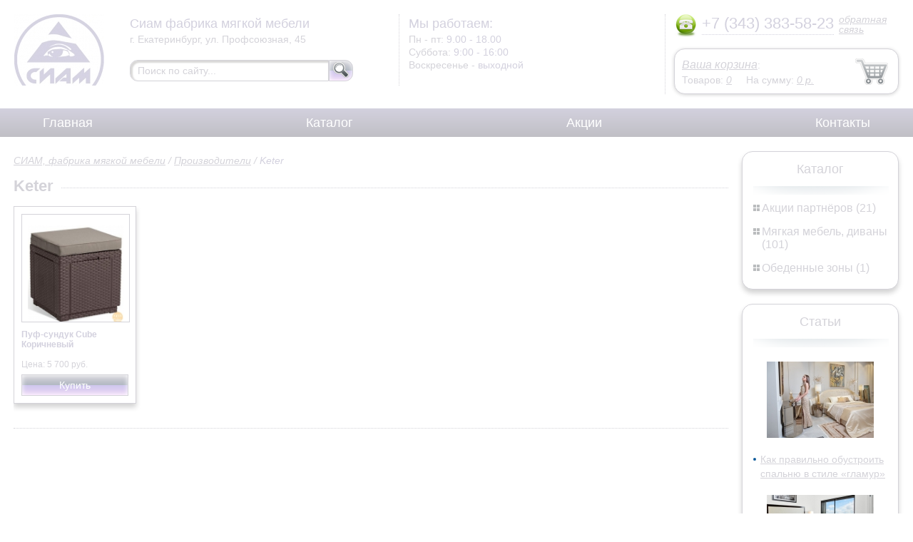

--- FILE ---
content_type: text/html; charset=UTF-8
request_url: http://mjagkaie.ru/keter-
body_size: 3831
content:
<html>
<head>
	<meta charset="utf-8"/>
	<title>Keter</title>
	<meta name="keywords" content="Keter">
	<meta name="description" content=""> 
	<meta http-equiv="X-UA-Compatible" content="IE=edge">
	<meta name="viewport" content="width=device-width, initial-scale=1">
	<link rel="shortcut icon" href="favicon.ico">
		
	<link rel="canonical"  href="http://mjagkaie.ru/keter-" />	
	<link rel="stylesheet" type="text/css" href="css/style.css" />
	<link rel="stylesheet" type="text/css" href="css/adaptation.css" />		
	<link rel="stylesheet" href="admin/css/buttons.css" type="text/css" media="screen, projection" />
</head>
<body>
<div class="wallpaper">  
  <div class="header">
    <div class="hd_row_1">
      <a class="top_logo" href="/"><img src="images/1/logo.png" / ></a>
    </div>    
    <div class="hd_row_2">
      <div class="style1">Сиам фабрика мягкой мебели
</div>
      <div class="style2">г. Екатеринбург,  ул. Профсоюзная, 45</div>
      <div class="hd_find">
				<form action="api.php" method="POST">			
					<input name="query"  id="search_box" type="text" value="Поиск по сайту..." autocomplete="off" placeholder="Найти товар..."/>
					<input type="hidden" name="search_area" value="3" />			
					<button class="hd_find_btn" name="show_results"><img src="img/loop.png" ></button>
				</form>			
			</div>    </div>    
    <div class="hd_row_3">
      <div class="style1">Мы работаем:</div>
      <p>

        Пн - пт:  <span>9.00 - 18.00</span><br />
        Суббота: <span>9:00 - 16:00</span><br />
        Воскресенье - <span>выходной</span>      </p>
    </div>    
    <div class="hd_row_4">
      <div class="hd_phone">
        <img src="img/ph_img.png">
        <div class="phone_txt">+7 (343) 383-58-23</div>
        <div class="hd_back" id="call_back">обратная связь</div>
      </div>
      <div class="clear"></div>
      <div class="hd_cart">
        <div class="hd_cart_txt">
          <span class="hd_cart_s1"><a href="cart">Ваша корзина</a>:</span>
          <span class="hd_cart_s3">Товаров: </span><a href="cart" class="hd_cart_s4" id="goods_incart">0</a>&nbsp;&nbsp;&nbsp;&nbsp; <span class="hd_cart_s3">На сумму: </span><a href="cart" class="hd_cart_s4" id="cart_cost">0</a><span class="hd_cart_s4"> р.</span>
        </div>
      </div>    </div>    
    <div class="clear"></div>
  </div>
</div>
<div class="top_menu_box">
  <div class="top_menu">
    <ul>
<li><a href="/">Главная</a></li>
<li><a href="catalog">Каталог</a></li>
<li><a href="stock">Акции</a></li>
<li><a href="contacts">Контакты</a></li>
      <li class="helper"></li>
    </ul>
  </div>
</div>
<div class="wallpaper"> 
<div id="menu-button">Меню</div>
  <div class="right_col">
		<div class="right_panel_box">
      <div class="right_panel">
        <h3>Каталог</h3>
        <div class="shade_box"><div class="shade">&nbsp;</div></div>        
        <div class="right_good_box">
<div class="right_good_item"><div><a href="shares-of-partners">Акции партнёров (21)</a></div>
				<ul><li><a href="antimagnetic-seals">Антимагнитные пломбы (1)</a></li><li><a href="filling-materials-and-products">Пломбировочные материалы и изделия (1)</a></li><li><a href="wallets-criminals-key-boxes">Ключницы, пенальницы, ящики для ключей (2)</a></li><li><a href="storage-devices">Устройства для хранения ключей (1)</a></li><li><a href="filling-devices-for-mastic-plasticine">Пломбировочные устройства под мастику, пластилин (1)</a></li><li><a href="filling-wire">Пломбировочнная проволока (1)</a></li><li><a href="seals-used-with-a">Пломбы применяемые с пломбиратором (1)</a></li><li><a href="mail-packages">Почтовые пакеты (1)</a></li><li><a href="seals">Сургучные печати (1)</a></li><li><a href="filling-wire_154">Пломбировочная проволока (1)</a></li><li><a href="veneer">Шпон (1)</a></li><li><a href="pokryitie">3D покрытие (1)</a></li><li><a href="pufyi">Пуфы (1)</a></li><li><a href="kresla-iz-rotanga">Кресла из ротанга (1)</a></li><li><a href="kresla-dlya-dachi">Кресла для дачи (1)</a></li><li><a href="stolyi-dlya-konferentsiy">Столы для конференций (1)</a></li><li><a href="igrovyie-kresla">Игровые кресла (1)</a></li><li><a href="kresla-kachalki">Кресла-качалки (1)</a></li><li><a href="stulya-dlya-dachi">Стулья для дачи (1)</a></li><li><a href="pismennyie-stolyi">Письменные столы (1)</a></li><li><a href="barnyie-stulya">Барные стулья (1)</a></li></ul>
				</div><div class="right_good_item"><div><a href="upholstered-furniture-sofas">Мягкая мебель, диваны (101)</a></div></div><div class="right_good_item"><div><a href="dining-areas">Обеденные зоны (1)</a></div></div>        </div>      
      </div>
    </div>    
		<div class="right_panel_box">
      <div class="right_panel">
        <h3>Статьи</h3>
        <div class="shade_box">
          <div class="shade">&nbsp;</div>
        </div>

        <div class="rt_pl_article_img_box">
          <a href="pick-a-glam-bedroom-style"><img src="images/169/small/pick-a-glam-bedroom-style.jpg" /></a>
        </div>
        <div class="rt_pl_article_link"><a href="pick-a-glam-bedroom-style">Как правильно обустроить спальню в стиле «гламур»</a></div>
        <div class="rt_pl_article_img_box">
          <a href="minimal-interior-style-guide"><img src="images/170/small/minimal-interior-style-guide.jpg" /></a>
        </div>
        <div class="rt_pl_article_link"><a href="minimal-interior-style-guide">Минимализм в интерьере: дизайн спальни</a></div>
        <div class="rt_pl_article_img_box">
          <a href="get-best-couch-for-a-child"><img src="images/168/small/get-best-couch-for-a-child.jpg" /></a>
        </div>
        <div class="rt_pl_article_link"><a href="get-best-couch-for-a-child">Детская мебель — как выбрать идеальный диван для ребёнка.</a></div>				
        <div class="more_info"><a href="articles">Все статьи</a> </div>
      </div>
    </div>  </div>  
  <!-- content -->
  <div class="content">
    <div class="line">
      <div class="bread_crumbs">
<a href="/">СИАМ, фабрика мягкой мебели</a> / <a href="manufacturers">Производители</a> /         <span>Keter</span>
      </div>      </div>
      
    <div class="line">
      <h1>Keter</h1><div class="dot_line">&nbsp;</div>
    </div>
		    
    <div class="catalog_items_box">
      <div class="catalog_items" id="show_catalog">
			
			
        <div class="catlog_item">
        	<div class="lig_img"><a href="sunduk-ube-korichnevyiy"><img src="images/163/small/sunduk-ube-korichnevyiy.jpg" alt="Пуф-сундук Cube Коричневый"></a></div>
					<div class="lig_link"><a href="sunduk-ube-korichnevyiy">Пуф-сундук Cube Коричневый</a></div>
          <div class="lig_gost">Цена: 5 700 руб.</div>
          <button class="lig_bye"  onclick="updateCart(116,1);" >Купить</button>
        </div>        
      </div>
    </div>
    <div class="dot_line">&nbsp;</div>

    

  </div>
  <!-- /content -->
  <div class="clear"></div></div>
<div class="footer_box">
  <div class="footer">
    <div class="footer_lf_box">
      <ul>
<li><a href="/">Главная</a></li><li><a href="catalog">Каталог</a></li><li><a href="stock">Акции</a></li><li><a href="contacts">Контакты</a></li><li><b><a href="map.html">Карта</a></b></li>      </ul>
    </div>    
    <div class="footer_rg_box">
      <div class="footer_rg">
        <div class="bottom_logo"><a href="/"><img src = "images/1/logo.png"/></a></div>
        <div class="footer_rg_txt">г. Екатеринбург,  ул. Профсоюзная, 45</div>
        <div class="footer_rg_phone">
          <div class="footer_rg_phone_txt">+7 (343) 383-58-23</div>
        </div>
        <div class="footer_rg_back" id="call_back2">обратная связь</div>
      </div>
			<div class="metrics">
			<!--LiveInternet counter--><script type="text/javascript">
document.write("<a href='//www.liveinternet.ru/click' "+
"target=_blank><img src='//counter.yadro.ru/hit?t44.1;r"+
escape(document.referrer)+((typeof(screen)=="undefined")?"":
";s"+screen.width+"*"+screen.height+"*"+(screen.colorDepth?
screen.colorDepth:screen.pixelDepth))+";u"+escape(document.URL)+
";h"+escape(document.title.substring(0,150))+";"+Math.random()+
"' alt='' title='LiveInternet' "+
"border='0' width='31' height='31'><\/a>")
</script><!--/LiveInternet-->	
			</div>
    </div>    
    <div class="footer_mid_box">
      <div class="section_titles_box">
        <div class="section_title"><a href = "shares-of-partners">Акции партнёров&nbsp;(21)</a></div>
        <div class="section_title"><a href = "upholstered-furniture-sofas">Мягкая мебель, диваны&nbsp;(101)</a></div>
        <div class="section_title"><a href = "dining-areas">Обеденные зоны&nbsp;(1)</a></div>
        <div class="clear"></div>
        <div>Предложения не являются публичной офертой. Сайт используется в профессиональных портфелях разработчика.</div>
      </div>
    </div>
    <div class="clear"></div>
  </div>
</div>		<div id="callback_form" draggable="true">
			<form method="post" action="api.php" enctype="multipart/form-data">
				<input type="hidden" name="human">
				<fieldset>
					<label for="message[fio]">Имя</label>
					<input type="text" id="message[fio]" name="message[fio]" placeholder="ФИО">
				</fieldset>
				<fieldset>
					<label for="message[email]">E-mail</label>
					<input type="text" id="message[email]" name="message[email]" required="" pattern="^.+@.+\..+$" placeholder="адрес@электронной.почты">
				</fieldset>
				<fieldset>
					<label for="message[phone]">Телефон <span>*</span></label>
				<input type="text" id="message[phone]" name="message[phone]" required pattern="[\+0-9\(\)\-\s]{11,18}" placeholder="+7 (xxx) xxx-xx-xx">
				</fieldset>
				<fieldset>
					<label for="message[text]">Сообщение</label>
					<textarea id="message[text]" name="message[text]">Позвоните мне как можно скорей</textarea>
				</fieldset>
				<fieldset>	                
					<button type="submit" name="send_message" id="send_message">Отправить</button>
					<div><span>*</span> -обязательны для заполнения</div>
				</fieldset>
			</form>
		</div>	<link rel="stylesheet" type="text/css" href="css/jquery.toastmessage.css" />	
	<script type="text/javascript" src="js/jquery.min.js"></script>
	<script type="text/javascript" src="js/jquery-ui.min.js"></script>
	<script type="text/javascript" src="js/jquery.toastmessage.js"></script>
	<script type="text/javascript" src="js/jquery.liquidcarousel.js"></script>
	
	<link rel="stylesheet" type="text/css" href="js/multiple-select/multiple-select.css" />
	<script type="text/javascript" src="js/multiple-select/jquery.multiple.select.js"></script>
	<script type="text/javascript" src="js/ajax.js"></script>	
	<script type="text/javascript" src="js/js.js"></script></body>
</html>
